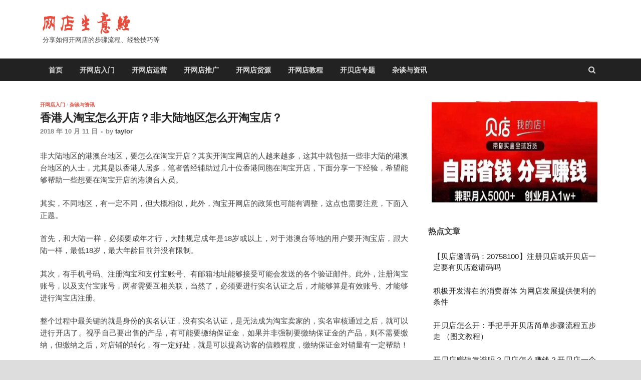

--- FILE ---
content_type: text/html; charset=UTF-8
request_url: https://www.aimhunt.com/p/4972
body_size: 9891
content:
<!DOCTYPE html>
<html lang="zh-CN">
<head>
<meta charset="UTF-8" />
<meta name="viewport" content="width=device-width, initial-scale=1.0" />
<link rel="profile" href="https://gmpg.org/xfn/11" />
<meta name="applicable-device" content="pc, mobile" />
<meta name="format-detection" content="telephone=no, email=no" />
<meta name="HandheldFriendly" content="true" />
<meta name="apple-mobile-web-app-capable" content="yes" />
<meta name="apple-touch-fullscreen" content="yes" />
<meta http-equiv="Cache-Control" content="no-transform" />
<meta http-equiv="Cache-Control" content="no-siteapp" />

<link media="all" href="https://www.aimhunt.com/wp-content/cache/autoptimize/css/autoptimize_ca94b8fcf6055ecd102f1e3caa4eded4.css" rel="stylesheet" /><link media="screen" href="https://www.aimhunt.com/wp-content/cache/autoptimize/css/autoptimize_1dd8929f894de9e6d7873a24cc58b3c9.css" rel="stylesheet" />

<title>香港人淘宝怎么开店？非大陆地区怎么开淘宝店？ | 网店生意经</title>
<meta name='robots' content='max-image-preview:large' />

<!-- The SEO Framework by Beidou Travel -->
<meta name="description" content="非大陆地区的港澳台地区，要怎么在淘宝开店？其实开淘宝网店的人越来越多，这其中就包括一些非大陆的港澳台地区的人士，尤其是以香港人居多，" />
<meta property="article:published_time" content="2018-10-11T08:03+00:00" />
<meta property="article:modified_time" content="2018-10-11T08:03+00:00" />
<link rel="canonical" href="https://www.aimhunt.com/p/4972" />
<script type="application/ld+json">{"@context":"https://schema.org","@type":"BreadcrumbList","itemListElement":[{"@type":"ListItem","position":1,"item":{"@id":"https://www.aimhunt.com/","name":"\u5982\u4f55\u5f00\u7f51\u5e97\u3001\u600e\u4e48\u5f00\u7f51\u5e97\u3001\u6dd8\u5b9d\u7f51\u5e97\u600e\u4e48\u5f00\u3001\u600e\u4e48\u5f00\u6dd8\u5b9d\u7f51\u5e97\u3001\u600e\u6837\u5728\u6dd8\u5b9d\u7f51\u4e0a\u5f00\u7f51\u5e97\u3001\u8d1d\u5e97\u7f51\u5e97\u600e\u4e48\u5f00\uff1f\u5b66\u4e60\u5982\u4f55\u5f00\u7f51\u5e97\uff0c\u5c31\u6765\u7f51\u5e97\u751f\u610f\u7ecf\uff01"}},{"@type":"ListItem","position":2,"item":{"@id":"https://www.aimhunt.com/c/004","name":"\u5f00\u7f51\u5e97\u5165\u95e8"}},{"@type":"ListItem","position":3,"item":{"@id":"https://www.aimhunt.com/p/4972","name":"\u9999\u6e2f\u4eba\u6dd8\u5b9d\u600e\u4e48\u5f00\u5e97\uff1f\u975e\u5927\u9646\u5730\u533a\u600e\u4e48\u5f00\u6dd8\u5b9d\u5e97\uff1f"}}]}</script>
<!-- / The SEO Framework by Beidou Travel | 2.07ms meta | 0.33ms boot -->

<link rel='dns-prefetch' href='//s.w.org' />
<link rel="alternate" type="application/rss+xml" title="网店生意经 &raquo; Feed" href="https://www.aimhunt.com/feed" />
<link rel="alternate" type="application/rss+xml" title="网店生意经 &raquo; 评论Feed" href="https://www.aimhunt.com/comments/feed" />
<link rel="alternate" type="application/rss+xml" title="网店生意经 &raquo; 香港人淘宝怎么开店？非大陆地区怎么开淘宝店？评论Feed" href="https://www.aimhunt.com/p/4972/feed" />
<script type="text/javascript">
window._wpemojiSettings = {"baseUrl":"https:\/\/s.w.org\/images\/core\/emoji\/13.1.0\/72x72\/","ext":".png","svgUrl":"https:\/\/s.w.org\/images\/core\/emoji\/13.1.0\/svg\/","svgExt":".svg","source":{"concatemoji":"https:\/\/www.aimhunt.com\/wp-includes\/js\/wp-emoji-release.min.js?ver=5.9"}};
/*! This file is auto-generated */
!function(e,a,t){var n,r,o,i=a.createElement("canvas"),p=i.getContext&&i.getContext("2d");function s(e,t){var a=String.fromCharCode;p.clearRect(0,0,i.width,i.height),p.fillText(a.apply(this,e),0,0);e=i.toDataURL();return p.clearRect(0,0,i.width,i.height),p.fillText(a.apply(this,t),0,0),e===i.toDataURL()}function c(e){var t=a.createElement("script");t.src=e,t.defer=t.type="text/javascript",a.getElementsByTagName("head")[0].appendChild(t)}for(o=Array("flag","emoji"),t.supports={everything:!0,everythingExceptFlag:!0},r=0;r<o.length;r++)t.supports[o[r]]=function(e){if(!p||!p.fillText)return!1;switch(p.textBaseline="top",p.font="600 32px Arial",e){case"flag":return s([127987,65039,8205,9895,65039],[127987,65039,8203,9895,65039])?!1:!s([55356,56826,55356,56819],[55356,56826,8203,55356,56819])&&!s([55356,57332,56128,56423,56128,56418,56128,56421,56128,56430,56128,56423,56128,56447],[55356,57332,8203,56128,56423,8203,56128,56418,8203,56128,56421,8203,56128,56430,8203,56128,56423,8203,56128,56447]);case"emoji":return!s([10084,65039,8205,55357,56613],[10084,65039,8203,55357,56613])}return!1}(o[r]),t.supports.everything=t.supports.everything&&t.supports[o[r]],"flag"!==o[r]&&(t.supports.everythingExceptFlag=t.supports.everythingExceptFlag&&t.supports[o[r]]);t.supports.everythingExceptFlag=t.supports.everythingExceptFlag&&!t.supports.flag,t.DOMReady=!1,t.readyCallback=function(){t.DOMReady=!0},t.supports.everything||(n=function(){t.readyCallback()},a.addEventListener?(a.addEventListener("DOMContentLoaded",n,!1),e.addEventListener("load",n,!1)):(e.attachEvent("onload",n),a.attachEvent("onreadystatechange",function(){"complete"===a.readyState&&t.readyCallback()})),(n=t.source||{}).concatemoji?c(n.concatemoji):n.wpemoji&&n.twemoji&&(c(n.twemoji),c(n.wpemoji)))}(window,document,window._wpemojiSettings);
</script>

	









<script type='text/javascript' src='https://www.aimhunt.com/wp-includes/js/jquery/jquery.min.js?ver=3.6.0' id='jquery-core-js'></script>

<script type='application/json' id='wpp-json'>
{"sampling_active":0,"sampling_rate":100,"ajax_url":"https:\/\/www.aimhunt.com\/wp-json\/wordpress-popular-posts\/v1\/popular-posts","ID":4972,"token":"71d7159284","lang":0,"debug":0}
</script>

<!--[if lt IE 9]>
<script type='text/javascript' src='https://www.aimhunt.com/wp-content/themes/hitmag/js/html5shiv.min.js?ver=5.9' id='html5shiv-js'></script>
<![endif]-->
<link rel="https://api.w.org/" href="https://www.aimhunt.com/wp-json/" /><link rel="alternate" type="application/json" href="https://www.aimhunt.com/wp-json/wp/v2/posts/4972" /><link rel="EditURI" type="application/rsd+xml" title="RSD" href="https://www.aimhunt.com/xmlrpc.php?rsd" />
<link rel="wlwmanifest" type="application/wlwmanifest+xml" href="https://www.aimhunt.com/wp-includes/wlwmanifest.xml" /> 
<link rel="alternate" type="application/json+oembed" href="https://www.aimhunt.com/wp-json/oembed/1.0/embed?url=https%3A%2F%2Fwww.aimhunt.com%2Fp%2F4972" />
<link rel="alternate" type="text/xml+oembed" href="https://www.aimhunt.com/wp-json/oembed/1.0/embed?url=https%3A%2F%2Fwww.aimhunt.com%2Fp%2F4972&#038;format=xml" />
<link rel="pingback" href="https://www.aimhunt.com/xmlrpc.php">		
		
<!-- BEGIN Tracking code for Matomo -->
<script type="text/javascript">var _paq = window._paq || []; _paq.push(["trackPageView"]); _paq.push(["enableLinkTracking"]); (function() { var u="https://stats.aimhunt.com/"; _paq.push(["setTrackerUrl", u+"piwik.php"]); _paq.push(["setSiteId", "1"]); var d=document, g=d.createElement("script"), s=d.getElementsByTagName("script")[0]; g.type="text/javascript"; g.defer=true; g.async=true; g.src=u+"piwik.js"; s.parentNode.insertBefore(g,s); })();</script>
<!-- END Tracking code for Matomo -->


<meta name="referrer" content="same-origin" />
<!--[if IE]>
<meta name="referrer" content="never" />
<![endif]-->
<script>
function GetIEVersion() {
    var sAgent = window.navigator.userAgent;
    var Idx = sAgent.indexOf("MSIE");

    // If IE, return version number.
    if (Idx > 0) 
        return parseInt(sAgent.substring(Idx+ 5, sAgent.indexOf(".", Idx)));

    // If IE 11 then look for Updated user agent string.
    else if (!!navigator.userAgent.match(/Trident\/7\./)) 
        return 11;

    else
        return 0; //It is not IE
}
if (GetIEVersion() > 9) {
    document.writeln('<meta name="referrer" content="never" />');
}
if (/Edge/.test(navigator.userAgent)) {
    document.writeln('<meta name="referrer" content="never" />');
}
</script>
<!--<script data-ad-client="ca-pub-3295923750276422" async src="https://pagead2.googlesyndication.com/pagead/js/adsbygoogle.js"></script>-->
</head>

<body class="post-template-default single single-post postid-4972 single-format-standard hitmag-full-width group-blog th-right-sidebar">

<div id="page" class="site hitmag-wrapper">
	<a class="skip-link screen-reader-text" href="#content">Skip to content</a>

	<header id="masthead" class="site-header" role="banner">

		
		
		<div class="header-main-area">
			<div class="hm-container">
			<div class="site-branding">
				<div class="site-branding-content">
					<div class="hm-logo">
											</div><!-- .hm-logo -->

					<div class="hm-site-title">
													<p class="site-title"><a title="如何开网店、淘宝怎么开店" href="https://www.aimhunt.com/" rel="home"><noscript><img src="https://www.aimhunt.com/wp-content/uploads/2018/09/logo888.png" border="0" /></noscript><img class="lazyload" src='data:image/svg+xml,%3Csvg%20xmlns=%22http://www.w3.org/2000/svg%22%20viewBox=%220%200%20210%20140%22%3E%3C/svg%3E' data-src="https://www.aimhunt.com/wp-content/uploads/2018/09/logo888.png" border="0" /></a></p>
													<p class="site-description">分享如何开网店的步骤流程、经验技巧等</p>
											</div><!-- .hm-site-title -->
				</div><!-- .site-branding-content -->
			</div><!-- .site-branding -->

						</div><!-- .hm-container -->
		</div><!-- .header-main-area -->

		
		<div class="hm-nav-container">
			<nav id="site-navigation" class="main-navigation" role="navigation">
				<div class="hm-container">
					<div class="menu-%e6%88%91%e7%9a%84%e8%8f%9c%e5%8d%95-container"><ul id="primary-menu" class="menu"><li id="menu-item-4205" class="menu-item menu-item-type-custom menu-item-object-custom menu-item-home menu-item-4205"><a href="https://www.aimhunt.com/">首页</a></li>
<li id="menu-item-1635" class="menu-item menu-item-type-taxonomy menu-item-object-category current-post-ancestor current-menu-parent current-post-parent menu-item-1635"><a href="https://www.aimhunt.com/c/004">开网店入门</a></li>
<li id="menu-item-14" class="menu-item menu-item-type-taxonomy menu-item-object-category menu-item-14"><a href="https://www.aimhunt.com/c/010">开网店运营</a></li>
<li id="menu-item-6012" class="menu-item menu-item-type-taxonomy menu-item-object-category menu-item-6012"><a href="https://www.aimhunt.com/c/006">开网店推广</a></li>
<li id="menu-item-11" class="menu-item menu-item-type-taxonomy menu-item-object-category menu-item-11"><a href="https://www.aimhunt.com/c/008">开网店货源</a></li>
<li id="menu-item-10" class="menu-item menu-item-type-taxonomy menu-item-object-category menu-item-10"><a href="https://www.aimhunt.com/c/009">开网店教程</a></li>
<li id="menu-item-5014" class="menu-item menu-item-type-custom menu-item-object-custom menu-item-5014"><a href="/t/kbd">开贝店专题</a></li>
<li id="menu-item-1160" class="menu-item menu-item-type-taxonomy menu-item-object-category current-post-ancestor current-menu-parent current-post-parent menu-item-1160"><a href="https://www.aimhunt.com/c/011">杂谈与资讯</a></li>
</ul></div>					
											<div class="hm-search-button-icon"></div>
						<div class="hm-search-box-container">
							<div class="hm-search-box">
								<form role="search" method="get" class="search-form" action="https://www.aimhunt.com/">
				<label>
					<span class="screen-reader-text">搜索：</span>
					<input type="search" class="search-field" placeholder="搜索&hellip;" value="" name="s" />
				</label>
				<input type="submit" class="search-submit" value="搜索" />
			</form>							</div><!-- th-search-box -->
						</div><!-- .th-search-box-container -->
									</div><!-- .hm-container -->
			</nav><!-- #site-navigation -->
			<div class="hm-nwrap">
				<a href="#" class="navbutton" id="main-nav-button">Main Menu</a>
			</div>
			<div class="responsive-mainnav"></div>
		</div><!-- .hm-nav-container -->

		
	</header><!-- #masthead -->

	<div id="content" class="site-content">
		<div class="hm-container">

	<div id="primary" class="content-area">
		<main id="main" class="site-main" role="main">

		
<article id="post-4972" class="hitmag-single post-4972 post type-post status-publish format-standard has-post-thumbnail hentry category-1 category-39">
	<header class="entry-header">
		<div class="cat-links"><a href="https://www.aimhunt.com/c/004" rel="category tag">开网店入门</a> / <a href="https://www.aimhunt.com/c/011" rel="category tag">杂谈与资讯</a></div><h1 class="entry-title">香港人淘宝怎么开店？非大陆地区怎么开淘宝店？</h1>		<div class="entry-meta">
			<span class="posted-on"><a href="https://www.aimhunt.com/p/4972" rel="bookmark"><time class="entry-date published updated" datetime="2018-10-11T16:03:40+08:00">2018 年 10 月 11 日</time></a></span><span class="meta-sep"> - </span><span class="byline"> by <span class="author vcard"><a class="url fn n" href="https://www.aimhunt.com/p/author/admin">taylor</a></span></span>			
						
		</div><!-- .entry-meta -->
		
	</header><!-- .entry-header -->
	
	
	<div class="entry-content">
		<p>非大陆地区的港澳台地区，要怎么在淘宝开店？其实开淘宝网店的人越来越多，这其中就包括一些非大陆的港澳台地区的人士，尤其是以香港人居多，笔者曾经辅助过几十位香港同胞在淘宝开店，下面分享一下经验，希望能够帮助一些想要在淘宝开店的港澳台人员。</p>
<p>其实，不同地区，有一定不同，但大概相似，此外，淘宝开网店的政策也可能有调整，这点也需要注意，下面入正题。</p>
<p>首先，和大陆一样，必须要成年才行，大陆规定成年是18岁或以上，对于港澳台等地的用户要开淘宝店，跟大陆一样，最低18岁，最大年龄目前并没有限制。</p>
<p>其次，有手机号码、注册淘宝和支付宝账号、有邮箱地址能够接受可能会发送的各个验证邮件。此外，注册淘宝账号，以及支付宝账号，两者需要互相关联，当然了，必须要进行实名认证之后，才能够算是有效账号、才能够进行淘宝店注册。</p>
<p>整个过程中最关键的就是身份的实名认证，没有实名认证，是无法成为淘宝卖家的，实名审核通过之后，就可以进行开店了。视乎自己要出售的产品，有可能要缴纳保证金，如果并非强制要缴纳保证金的产品，则不需要缴纳，但缴纳之后，对店铺的转化，有一定好处，就是可以提高访客的信赖程度，缴纳保证金对销量有一定帮助！</p>
<p><noscript><img width="502" height="251" class="wp-image-4973 aligncenter" src="https://www.aimhunt.com/wp-content/uploads/2018/10/1-2.png" alt="1" srcset="https://www.aimhunt.com/wp-content/uploads/2018/10/1-2.png 502w, https://www.aimhunt.com/wp-content/uploads/2018/10/1-2-300x150.png 300w" sizes="(max-width: 502px) 100vw, 502px" /></noscript><img width="502" height="251" class="lazyload wp-image-4973 aligncenter" src='data:image/svg+xml,%3Csvg%20xmlns=%22http://www.w3.org/2000/svg%22%20viewBox=%220%200%20502%20251%22%3E%3C/svg%3E' data-src="https://www.aimhunt.com/wp-content/uploads/2018/10/1-2.png" alt="1" data-srcset="https://www.aimhunt.com/wp-content/uploads/2018/10/1-2.png 502w, https://www.aimhunt.com/wp-content/uploads/2018/10/1-2-300x150.png 300w" data-sizes="(max-width: 502px) 100vw, 502px" /></p>
<p>之后就是接待客户、以及客户咨询的问题，淘宝店主需要通过阿里旺旺来与客户进行沟通，客户购买商品付款到支付宝后，您需要进行发货，客户确定收货之后，钱款会被支付宝打到您绑定的支付宝里面。各个状态，包括您的宝贝出售情况、物流情况、访客数据和成交数据、钱款信息，都会在卖家中心中看到，也可以通过支付宝查看物流以及交易金额和其他相关情况。</p>
<p>注意，注册成为淘宝卖家，是不需要费用的，香港人要开淘宝网店不要被一些坑钱或假冒的人士给篇了。其实，对于港澳台等非大陆地区、想要在淘宝网开淘宝网店的朋友来说，步骤和流程并不难，有心要做，开网店的注册问题不是问题，重要的是，产品是否有竞争力、是否有经营网店的经验或头脑，以及如何去做网店的推广、如何提高营业额和利润，这些才是关键点！</p>	</div><!-- .entry-content -->

	<footer class="entry-footer">
			</footer><!-- .entry-footer -->
</article><!-- #post-## -->

    <div class="hm-related-posts">
    
    <div class="wt-container">
        <h4 class="widget-title">Related Posts</h4>
    </div>

    <div class="hmrp-container">

        
                <div class="hm-rel-post">
                    <a href="https://www.aimhunt.com/p/10116" rel="bookmark" title="新手开网店不求人，看《新手学开网店》无师自通，一本就够！">
                        <noscript><img width="348" height="215" src="https://www.aimhunt.com/wp-content/uploads/2021/04/068440-01-348x215.jpg" class="attachment-hitmag-grid size-hitmag-grid wp-post-image" alt="" /></noscript><img width="348" height="215" src='data:image/svg+xml,%3Csvg%20xmlns=%22http://www.w3.org/2000/svg%22%20viewBox=%220%200%20348%20215%22%3E%3C/svg%3E' data-src="https://www.aimhunt.com/wp-content/uploads/2021/04/068440-01-348x215.jpg" class="lazyload attachment-hitmag-grid size-hitmag-grid wp-post-image" alt="" />                    </a>
                    <h3 class="post-title">
                        <a href="https://www.aimhunt.com/p/10116" rel="bookmark" title="新手开网店不求人，看《新手学开网店》无师自通，一本就够！">
                            新手开网店不求人，看《新手学开网店》无师自通，一本就够！                        </a>
                    </h3>
                    <p class="hms-meta"><time class="entry-date published" datetime="2021-04-21T18:23:37+08:00">2021 年 4 月 21 日</time><time class="updated" datetime="2021-05-04T12:26:35+08:00">2021 年 5 月 4 日</time></p>
                </div>
            
            
                <div class="hm-rel-post">
                    <a href="https://www.aimhunt.com/p/9533" rel="bookmark" title="开网店货源从哪里来？开网店怎么找货源？网店货源哪里有？">
                        <noscript><img width="348" height="215" src="https://www.aimhunt.com/wp-content/uploads/2020/02/1-348x215.jpg" class="attachment-hitmag-grid size-hitmag-grid wp-post-image" alt="" loading="lazy" /></noscript><img width="348" height="215" src='data:image/svg+xml,%3Csvg%20xmlns=%22http://www.w3.org/2000/svg%22%20viewBox=%220%200%20348%20215%22%3E%3C/svg%3E' data-src="https://www.aimhunt.com/wp-content/uploads/2020/02/1-348x215.jpg" class="lazyload attachment-hitmag-grid size-hitmag-grid wp-post-image" alt="" loading="lazy" />                    </a>
                    <h3 class="post-title">
                        <a href="https://www.aimhunt.com/p/9533" rel="bookmark" title="开网店货源从哪里来？开网店怎么找货源？网店货源哪里有？">
                            开网店货源从哪里来？开网店怎么找货源？网店货源哪里有？                        </a>
                    </h3>
                    <p class="hms-meta"><time class="entry-date published" datetime="2020-02-16T15:58:31+08:00">2020 年 2 月 16 日</time><time class="updated" datetime="2021-04-27T17:05:40+08:00">2021 年 4 月 27 日</time></p>
                </div>
            
            
                <div class="hm-rel-post">
                    <a href="https://www.aimhunt.com/p/3098" rel="bookmark" title="开网店要有眼光 要会选宝贝">
                        <noscript><img width="348" height="215" src="https://www.aimhunt.com/wp-content/uploads/2015/08/dcfd6c921574bcdc658c97a837c40ad5-348x215.jpg" class="attachment-hitmag-grid size-hitmag-grid wp-post-image" alt="" loading="lazy" /></noscript><img width="348" height="215" src='data:image/svg+xml,%3Csvg%20xmlns=%22http://www.w3.org/2000/svg%22%20viewBox=%220%200%20348%20215%22%3E%3C/svg%3E' data-src="https://www.aimhunt.com/wp-content/uploads/2015/08/dcfd6c921574bcdc658c97a837c40ad5-348x215.jpg" class="lazyload attachment-hitmag-grid size-hitmag-grid wp-post-image" alt="" loading="lazy" />                    </a>
                    <h3 class="post-title">
                        <a href="https://www.aimhunt.com/p/3098" rel="bookmark" title="开网店要有眼光 要会选宝贝">
                            开网店要有眼光 要会选宝贝                        </a>
                    </h3>
                    <p class="hms-meta"><time class="entry-date published" datetime="2017-01-06T08:41:59+08:00">2017 年 1 月 6 日</time><time class="updated" datetime="2017-01-13T10:23:16+08:00">2017 年 1 月 13 日</time></p>
                </div>
            
            
    </div>
    </div>

    
	<nav class="navigation post-navigation" aria-label="文章">
		<h2 class="screen-reader-text">文章导航</h2>
		<div class="nav-links"><div class="nav-previous"><a href="https://www.aimhunt.com/p/4969" rel="prev"><span class="meta-nav" aria-hidden="true">Previous Article</span> <span class="post-title">开网店终极追求是“利润”：淘宝怎么开店才有利润？</span></a></div><div class="nav-next"><a href="https://www.aimhunt.com/p/4975" rel="next"><span class="meta-nav" aria-hidden="true">Next Article</span> <span class="post-title">几个开贝店的引流推广方法浅谈</span></a></div></div>
	</nav>
<div id="comments" class="comments-area">

		<div id="respond" class="comment-respond">
		<h3 id="reply-title" class="comment-reply-title">发表评论 <small><a rel="nofollow" id="cancel-comment-reply-link" href="/p/4972#respond" style="display:none;">取消回复</a></small></h3><form action="https://www.aimhunt.com/wp-comments-post.php" method="post" id="commentform" class="comment-form" novalidate><p class="comment-notes"><span id="email-notes">您的电子邮箱地址不会被公开。</span> <span class="required-field-message" aria-hidden="true">必填项已用<span class="required" aria-hidden="true">*</span>标注</span></p><p class="comment-form-comment"><label for="comment">评论 <span class="required" aria-hidden="true">*</span></label> <textarea id="comment" name="comment" cols="45" rows="8" maxlength="65525" required></textarea></p><p class="comment-form-author"><label for="author">显示名称 <span class="required" aria-hidden="true">*</span></label> <input id="author" name="author" type="text" value="" size="30" maxlength="245" required /></p>
<p class="comment-form-email"><label for="email">电子邮箱地址 <span class="required" aria-hidden="true">*</span></label> <input id="email" name="email" type="email" value="" size="30" maxlength="100" aria-describedby="email-notes" required /></p>
<p class="form-submit"><input name="submit" type="submit" id="submit" class="submit" value="发表评论" /> <input type='hidden' name='comment_post_ID' value='4972' id='comment_post_ID' />
<input type='hidden' name='comment_parent' id='comment_parent' value='0' />
</p></form>	</div><!-- #respond -->
	
</div><!-- #comments -->

		</main><!-- #main -->
	</div><!-- #primary -->


<aside id="secondary" class="widget-area" role="complementary">
	<section id="adwidget_htmlwidget-7" class="widget AdWidget_HTMLWidget"><div style='text-align: center;'><a href="https://www.aimhunt.com/p/9512"><noscript><img  style="width: 100%;" src="https://www.aimhunt.com/wp-content/uploads/2018/09/TIM截图20180911143310-1.png" border="0" /></noscript><img class="lazyload"  style="width: 100%;" src='data:image/svg+xml,%3Csvg%20xmlns=%22http://www.w3.org/2000/svg%22%20viewBox=%220%200%20210%20140%22%3E%3C/svg%3E' data-src="https://www.aimhunt.com/wp-content/uploads/2018/09/TIM截图20180911143310-1.png" border="0" /></a></div></section>
<section id="wpp-2" class="widget popular-posts">
<h4 class="widget-title">热点文章</h4><!-- cached -->
<!-- WordPress Popular Posts -->

<ul class="wpp-list">
<li>
<a href="https://www.aimhunt.com/p/3898" class="wpp-post-title" target="_self">【贝店邀请码：20758100】注册贝店或开贝店一定要有贝店邀请码吗</a>
</li>
<li>
<a href="https://www.aimhunt.com/p/2526" class="wpp-post-title" target="_self">积极开发潜在的消费群体 为网店发展提供便利的条件</a>
</li>
<li>
<a href="https://www.aimhunt.com/p/4934" class="wpp-post-title" target="_self">开贝店怎么开：手把手开贝店简单步骤流程五步走 （图文教程）</a>
</li>
<li>
<a href="https://www.aimhunt.com/p/5267" class="wpp-post-title" target="_self">开贝店赚钱靠谱吗？贝店怎么赚钱？开贝店一个月能赚多少钱？</a>
</li>
<li>
<a href="https://www.aimhunt.com/p/10017" class="wpp-post-title" target="_self">淘宝开网店消费人群怎么定位?目标人群怎么找?</a>
</li>
<li>
<a href="https://www.aimhunt.com/p/6261" class="wpp-post-title" target="_self">贝店怎么查看自己的邀请码？怎么获取贝店邀请码？</a>
</li>
<li>
<a href="https://www.aimhunt.com/about" class="wpp-post-title" target="_self">关于我们</a>
</li>
<li>
<a href="https://www.aimhunt.com/p/9512" class="wpp-post-title" target="_self">【贝省邀请码：20758100】贝省是什么？用贝省购物省钱返利是真的吗？</a>
</li>
<li>
<a href="https://www.aimhunt.com/p/236" class="wpp-post-title" target="_self">开网店几大难点</a>
</li>
<li>
<a href="https://www.aimhunt.com/p/688" class="wpp-post-title" target="_self">如何介绍自己的店铺？</a>
</li>
</ul>

</section>
<section id="arpw-widget-2" class="widget arpw-widget-random"><h4 class="widget-title">随便看看</h4><div class="arpw-random-post "><ul class="arpw-ul"><li class="arpw-li arpw-clearfix"><a class="arpw-title" href="https://www.aimhunt.com/p/990" rel="bookmark">网店红火销量的背后总是努力在支撑</a></li><li class="arpw-li arpw-clearfix"><a class="arpw-title" href="https://www.aimhunt.com/p/3032" rel="bookmark">竞争之下什么才是如何开网店最重要的？</a></li><li class="arpw-li arpw-clearfix"><a class="arpw-title" href="https://www.aimhunt.com/p/5982" rel="bookmark">贝店的东西质量怎么样？贝店的东西为什么便宜？</a></li><li class="arpw-li arpw-clearfix"><a class="arpw-title" href="https://www.aimhunt.com/p/410" rel="bookmark">网店装修就是一个人五官的象征一定要端正态度</a></li><li class="arpw-li arpw-clearfix"><a class="arpw-title" href="https://www.aimhunt.com/p/8596" rel="bookmark">开贝店微信朋友圈推广拿佣金怎么申请？</a></li><li class="arpw-li arpw-clearfix"><a class="arpw-title" href="https://www.aimhunt.com/p/5753" rel="bookmark">我还该不该开淘宝店？有人说亏了十几万！</a></li><li class="arpw-li arpw-clearfix"><a class="arpw-title" href="https://www.aimhunt.com/p/400" rel="bookmark">网店经营中不能不说的推广方法</a></li><li class="arpw-li arpw-clearfix"><a class="arpw-title" href="https://www.aimhunt.com/p/6329" rel="bookmark">新手学淘宝开店难吗？怎么淘宝开店铺步骤</a></li><li class="arpw-li arpw-clearfix"><a class="arpw-title" href="https://www.aimhunt.com/p/8941" rel="bookmark">开网店到底难不难 开网店到底难在哪里</a></li><li class="arpw-li arpw-clearfix"><a class="arpw-title" href="https://www.aimhunt.com/p/2218" rel="bookmark">开网店成功公式：重视老顾客的维护与二次开发=增加开网店的销售业绩</a></li></ul></div><!-- Generated by https://wordpress.org/plugins/advanced-random-posts-widget/ --></section><section id="linkcat-78" class="widget widget_links"><h4 class="widget-title">本站链接</h4>
	<ul class='xoxo blogroll'>
<li><a href="https://www.aimhunt.com/" title="如何开网店">如何开网店</a></li>
<li><a href="https://www.aimhunt.com/" title="开网店">开网店</a></li>
<li><a href="https://www.aimhunt.com/t/kwdzmzhy" title="开网店怎么找货源">开网店怎么找货源</a></li>
<li><a href="https://www.aimhunt.com/p/4724">开网店的详细步骤</a></li>
<li><a href="https://www.aimhunt.com/t/kbd" title="开贝店">开贝店</a></li>
<li><a href="https://www.aimhunt.com/" title="怎么开淘宝店">怎么开淘宝店</a></li>
<li><a href="https://www.aimhunt.com/" title="怎么开网店">怎么开网店</a></li>
<li><a href="https://www.aimhunt.com/" title="怎样开网店">怎样开网店</a></li>
<li><a href="https://www.aimhunt.com/" rel="noopener" title="淘宝怎么开店" target="_blank">淘宝怎么开店</a></li>
<li><a href="https://www.aimhunt.com/" title="网店怎么开">网店怎么开</a></li>
<li><a href="https://www.aimhunt.com/c/008" rel="noopener" title="网店货源" target="_blank">网店货源</a></li>
<li><a href="https://www.aimhunt.com/t/bcyqm" rel="noopener" title="贝仓邀请码" target="_top">贝仓邀请码</a></li>
<li><a href="https://www.aimhunt.com/p/4934" title="贝店开店流程">贝店开店流程</a></li>
<li><a href="https://www.aimhunt.com/p/4934" title="贝店怎么开">贝店怎么开</a></li>
<li><a href="https://www.aimhunt.com/p/3898" title="贝店邀请码">贝店邀请码</a></li>
<li><a href="https://www.aimhunt.com/p/6261" title="贝店邀请码怎么获取">贝店邀请码怎么获取</a></li>
<li><a href="https://www.aimhunt.com/p/5267" title="贝店靠谱吗">贝店靠谱吗</a></li>
<li><a href="https://www.aimhunt.com/t/bsyqm" rel="noopener" title="贝省邀请码" target="_top">贝省邀请码</a></li>

	</ul>
</section>
</aside><!-- #secondary -->	</div><!-- .hm-container -->
	</div><!-- #content -->

	<footer id="colophon" class="site-footer" role="contentinfo">
		<div class="hm-container">
			<div class="footer-widget-area">
				<div class="footer-sidebar" role="complementary">
											
									</div><!-- .footer-sidebar -->
		
				<div class="footer-sidebar" role="complementary">
					
									</div><!-- .footer-sidebar -->		

				<div class="footer-sidebar" role="complementary">
					
									</div><!-- .footer-sidebar -->			
			</div><!-- .footer-widget-area -->
		</div><!-- .hm-container -->

		<div class="site-info">
			<div class="hm-container">
				<div class="site-info-owner">
					&#169; 2026 <a href="https://www.aimhunt.com/" title="网店生意经" >网店生意经</a>.					--
					<nobr><a href="https://www.aimhunt.com/">开网店</a></nobr>的生意经.
				</div>			
				<div class="site-info-designer">
										<a href="/about" target="_blank">关于本站</a> <span class="sepa">|</span>
		<nobr>广告/合作：<a href="/cdn-cgi/l/email-protection#355058545c5975545c585d405b411b565a58" target="_blank"><span class="__cf_email__" data-cfemail="10757d71797c5071797d78657e643e737f7d">[email&#160;protected]</span></a></nobr>
				</div>
			</div><!-- .hm-container -->
		</div><!-- .site-info -->
	</footer><!-- #colophon -->
</div><!-- #page -->

<noscript><style>.lazyload{display:none;}</style></noscript><script data-cfasync="false" src="/cdn-cgi/scripts/5c5dd728/cloudflare-static/email-decode.min.js"></script><script data-noptimize="1">window.lazySizesConfig=window.lazySizesConfig||{};window.lazySizesConfig.loadMode=1;</script><script async data-noptimize="1" src='https://www.aimhunt.com/wp-content/plugins/autoptimize/classes/external/js/lazysizes.min.js?ao_version=2.8.3'></script>








<!-- BEGIN Alternate tracking code for Matomo -->
<noscript><img src="https://stats.aimhunt.com/piwik.php?idsite=1&amp;rec=1" style="margin:0; border:0; padding:0; vertical-align:middle;" alt="" /></noscript>
<!-- END Alternate tracking code for Matomo -->

<script defer src="https://www.aimhunt.com/wp-content/cache/autoptimize/js/autoptimize_dc4c99cba94cdacf98b47887dbcab765.js"></script><script defer src="https://static.cloudflareinsights.com/beacon.min.js/vcd15cbe7772f49c399c6a5babf22c1241717689176015" integrity="sha512-ZpsOmlRQV6y907TI0dKBHq9Md29nnaEIPlkf84rnaERnq6zvWvPUqr2ft8M1aS28oN72PdrCzSjY4U6VaAw1EQ==" data-cf-beacon='{"version":"2024.11.0","token":"bd416d93e3e646dd9b9174dd4819096a","r":1,"server_timing":{"name":{"cfCacheStatus":true,"cfEdge":true,"cfExtPri":true,"cfL4":true,"cfOrigin":true,"cfSpeedBrain":true},"location_startswith":null}}' crossorigin="anonymous"></script>
</body>
</html>

<!-- Dynamic page generated in 0.124 seconds. -->
<!-- Cached page generated by WP-Super-Cache on 2026-01-18 20:03:06 -->

<!-- Compression = gzip -->